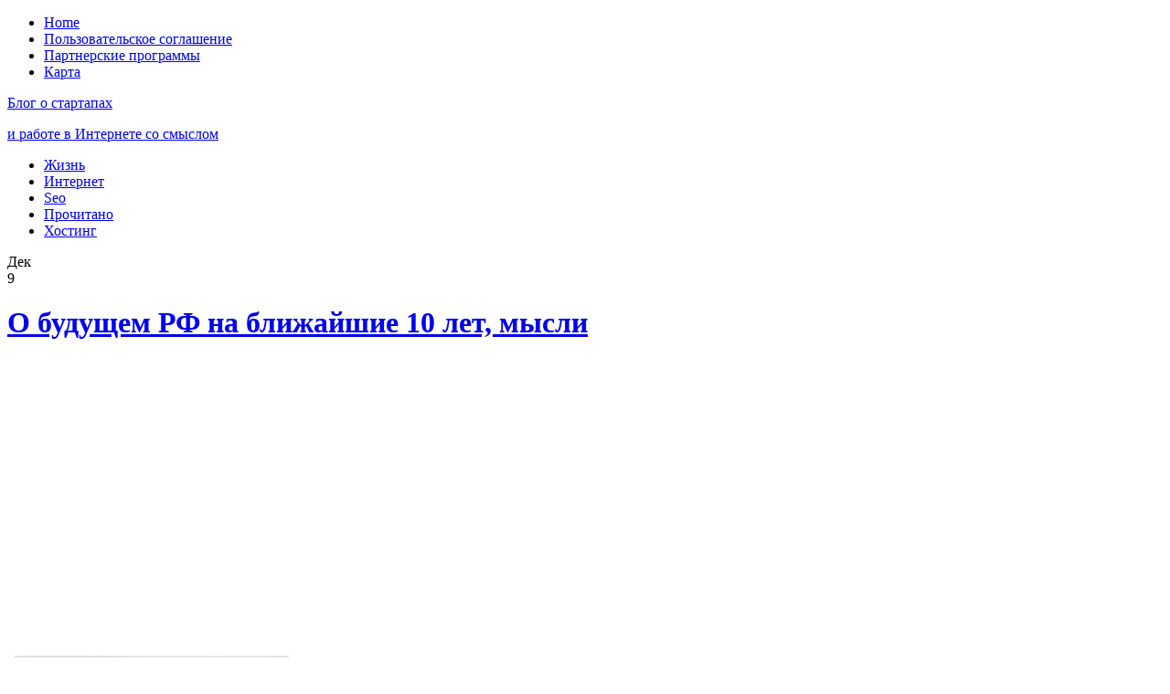

--- FILE ---
content_type: text/html; charset=UTF-8
request_url: http://seolabel.ru/2015.htm
body_size: 12726
content:
<!DOCTYPE html PUBLIC "-//W3C//DTD XHTML 1.0 Transitional//EN" "http://www.w3.org/TR/xhtml1/DTD/xhtml1-transitional.dtd">
<html xmlns="http://www.w3.org/1999/xhtml">
<head profile="http://gmpg.org/xfn/11">
<meta http-equiv="Content-Type" content="text/html; charset=UTF-8" />
<meta name="e61eb53b642fc932f08aafb116ca2fb8" content="">
<title>О будущем РФ на ближайшие 10 лет, мысли | Блог о стартапах</title>
<style type="text/css">
  #portrait-bg { background:url(http://seolabel.ru/wp-content/themes/blue-grace.3.5/blue-grace/images/bg-portrait3.jpg); }
</style>
<link rel="alternate" type="application/rss+xml" title="Блог о стартапах RSS Feed" href="http://seolabel.ru/feed" />
<link rel="pingback" href="http://seolabel.ru/xmlrpc.php" />

<meta name='robots' content='max-image-preview:large' />
<link rel="alternate" type="application/rss+xml" title="Блог о стартапах &raquo; Лента" href="http://seolabel.ru/feed" />
<link rel="alternate" type="application/rss+xml" title="Блог о стартапах &raquo; Лента комментариев" href="http://seolabel.ru/comments/feed" />
<link rel="alternate" type="application/rss+xml" title="Блог о стартапах &raquo; Лента комментариев к &laquo;О будущем РФ на ближайшие 10 лет, мысли&raquo;" href="http://seolabel.ru/2015.htm/feed" />
<link rel="alternate" title="oEmbed (JSON)" type="application/json+oembed" href="http://seolabel.ru/wp-json/oembed/1.0/embed?url=http%3A%2F%2Fseolabel.ru%2F2015.htm" />
<link rel="alternate" title="oEmbed (XML)" type="text/xml+oembed" href="http://seolabel.ru/wp-json/oembed/1.0/embed?url=http%3A%2F%2Fseolabel.ru%2F2015.htm&#038;format=xml" />
<style id='wp-img-auto-sizes-contain-inline-css' type='text/css'>
img:is([sizes=auto i],[sizes^="auto," i]){contain-intrinsic-size:3000px 1500px}
/*# sourceURL=wp-img-auto-sizes-contain-inline-css */
</style>
<style id='wp-emoji-styles-inline-css' type='text/css'>

	img.wp-smiley, img.emoji {
		display: inline !important;
		border: none !important;
		box-shadow: none !important;
		height: 1em !important;
		width: 1em !important;
		margin: 0 0.07em !important;
		vertical-align: -0.1em !important;
		background: none !important;
		padding: 0 !important;
	}
/*# sourceURL=wp-emoji-styles-inline-css */
</style>
<style id='wp-block-library-inline-css' type='text/css'>
:root{--wp-block-synced-color:#7a00df;--wp-block-synced-color--rgb:122,0,223;--wp-bound-block-color:var(--wp-block-synced-color);--wp-editor-canvas-background:#ddd;--wp-admin-theme-color:#007cba;--wp-admin-theme-color--rgb:0,124,186;--wp-admin-theme-color-darker-10:#006ba1;--wp-admin-theme-color-darker-10--rgb:0,107,160.5;--wp-admin-theme-color-darker-20:#005a87;--wp-admin-theme-color-darker-20--rgb:0,90,135;--wp-admin-border-width-focus:2px}@media (min-resolution:192dpi){:root{--wp-admin-border-width-focus:1.5px}}.wp-element-button{cursor:pointer}:root .has-very-light-gray-background-color{background-color:#eee}:root .has-very-dark-gray-background-color{background-color:#313131}:root .has-very-light-gray-color{color:#eee}:root .has-very-dark-gray-color{color:#313131}:root .has-vivid-green-cyan-to-vivid-cyan-blue-gradient-background{background:linear-gradient(135deg,#00d084,#0693e3)}:root .has-purple-crush-gradient-background{background:linear-gradient(135deg,#34e2e4,#4721fb 50%,#ab1dfe)}:root .has-hazy-dawn-gradient-background{background:linear-gradient(135deg,#faaca8,#dad0ec)}:root .has-subdued-olive-gradient-background{background:linear-gradient(135deg,#fafae1,#67a671)}:root .has-atomic-cream-gradient-background{background:linear-gradient(135deg,#fdd79a,#004a59)}:root .has-nightshade-gradient-background{background:linear-gradient(135deg,#330968,#31cdcf)}:root .has-midnight-gradient-background{background:linear-gradient(135deg,#020381,#2874fc)}:root{--wp--preset--font-size--normal:16px;--wp--preset--font-size--huge:42px}.has-regular-font-size{font-size:1em}.has-larger-font-size{font-size:2.625em}.has-normal-font-size{font-size:var(--wp--preset--font-size--normal)}.has-huge-font-size{font-size:var(--wp--preset--font-size--huge)}.has-text-align-center{text-align:center}.has-text-align-left{text-align:left}.has-text-align-right{text-align:right}.has-fit-text{white-space:nowrap!important}#end-resizable-editor-section{display:none}.aligncenter{clear:both}.items-justified-left{justify-content:flex-start}.items-justified-center{justify-content:center}.items-justified-right{justify-content:flex-end}.items-justified-space-between{justify-content:space-between}.screen-reader-text{border:0;clip-path:inset(50%);height:1px;margin:-1px;overflow:hidden;padding:0;position:absolute;width:1px;word-wrap:normal!important}.screen-reader-text:focus{background-color:#ddd;clip-path:none;color:#444;display:block;font-size:1em;height:auto;left:5px;line-height:normal;padding:15px 23px 14px;text-decoration:none;top:5px;width:auto;z-index:100000}html :where(.has-border-color){border-style:solid}html :where([style*=border-top-color]){border-top-style:solid}html :where([style*=border-right-color]){border-right-style:solid}html :where([style*=border-bottom-color]){border-bottom-style:solid}html :where([style*=border-left-color]){border-left-style:solid}html :where([style*=border-width]){border-style:solid}html :where([style*=border-top-width]){border-top-style:solid}html :where([style*=border-right-width]){border-right-style:solid}html :where([style*=border-bottom-width]){border-bottom-style:solid}html :where([style*=border-left-width]){border-left-style:solid}html :where(img[class*=wp-image-]){height:auto;max-width:100%}:where(figure){margin:0 0 1em}html :where(.is-position-sticky){--wp-admin--admin-bar--position-offset:var(--wp-admin--admin-bar--height,0px)}@media screen and (max-width:600px){html :where(.is-position-sticky){--wp-admin--admin-bar--position-offset:0px}}

/*# sourceURL=wp-block-library-inline-css */
</style><style id='global-styles-inline-css' type='text/css'>
:root{--wp--preset--aspect-ratio--square: 1;--wp--preset--aspect-ratio--4-3: 4/3;--wp--preset--aspect-ratio--3-4: 3/4;--wp--preset--aspect-ratio--3-2: 3/2;--wp--preset--aspect-ratio--2-3: 2/3;--wp--preset--aspect-ratio--16-9: 16/9;--wp--preset--aspect-ratio--9-16: 9/16;--wp--preset--color--black: #000000;--wp--preset--color--cyan-bluish-gray: #abb8c3;--wp--preset--color--white: #ffffff;--wp--preset--color--pale-pink: #f78da7;--wp--preset--color--vivid-red: #cf2e2e;--wp--preset--color--luminous-vivid-orange: #ff6900;--wp--preset--color--luminous-vivid-amber: #fcb900;--wp--preset--color--light-green-cyan: #7bdcb5;--wp--preset--color--vivid-green-cyan: #00d084;--wp--preset--color--pale-cyan-blue: #8ed1fc;--wp--preset--color--vivid-cyan-blue: #0693e3;--wp--preset--color--vivid-purple: #9b51e0;--wp--preset--gradient--vivid-cyan-blue-to-vivid-purple: linear-gradient(135deg,rgb(6,147,227) 0%,rgb(155,81,224) 100%);--wp--preset--gradient--light-green-cyan-to-vivid-green-cyan: linear-gradient(135deg,rgb(122,220,180) 0%,rgb(0,208,130) 100%);--wp--preset--gradient--luminous-vivid-amber-to-luminous-vivid-orange: linear-gradient(135deg,rgb(252,185,0) 0%,rgb(255,105,0) 100%);--wp--preset--gradient--luminous-vivid-orange-to-vivid-red: linear-gradient(135deg,rgb(255,105,0) 0%,rgb(207,46,46) 100%);--wp--preset--gradient--very-light-gray-to-cyan-bluish-gray: linear-gradient(135deg,rgb(238,238,238) 0%,rgb(169,184,195) 100%);--wp--preset--gradient--cool-to-warm-spectrum: linear-gradient(135deg,rgb(74,234,220) 0%,rgb(151,120,209) 20%,rgb(207,42,186) 40%,rgb(238,44,130) 60%,rgb(251,105,98) 80%,rgb(254,248,76) 100%);--wp--preset--gradient--blush-light-purple: linear-gradient(135deg,rgb(255,206,236) 0%,rgb(152,150,240) 100%);--wp--preset--gradient--blush-bordeaux: linear-gradient(135deg,rgb(254,205,165) 0%,rgb(254,45,45) 50%,rgb(107,0,62) 100%);--wp--preset--gradient--luminous-dusk: linear-gradient(135deg,rgb(255,203,112) 0%,rgb(199,81,192) 50%,rgb(65,88,208) 100%);--wp--preset--gradient--pale-ocean: linear-gradient(135deg,rgb(255,245,203) 0%,rgb(182,227,212) 50%,rgb(51,167,181) 100%);--wp--preset--gradient--electric-grass: linear-gradient(135deg,rgb(202,248,128) 0%,rgb(113,206,126) 100%);--wp--preset--gradient--midnight: linear-gradient(135deg,rgb(2,3,129) 0%,rgb(40,116,252) 100%);--wp--preset--font-size--small: 13px;--wp--preset--font-size--medium: 20px;--wp--preset--font-size--large: 36px;--wp--preset--font-size--x-large: 42px;--wp--preset--spacing--20: 0.44rem;--wp--preset--spacing--30: 0.67rem;--wp--preset--spacing--40: 1rem;--wp--preset--spacing--50: 1.5rem;--wp--preset--spacing--60: 2.25rem;--wp--preset--spacing--70: 3.38rem;--wp--preset--spacing--80: 5.06rem;--wp--preset--shadow--natural: 6px 6px 9px rgba(0, 0, 0, 0.2);--wp--preset--shadow--deep: 12px 12px 50px rgba(0, 0, 0, 0.4);--wp--preset--shadow--sharp: 6px 6px 0px rgba(0, 0, 0, 0.2);--wp--preset--shadow--outlined: 6px 6px 0px -3px rgb(255, 255, 255), 6px 6px rgb(0, 0, 0);--wp--preset--shadow--crisp: 6px 6px 0px rgb(0, 0, 0);}:where(.is-layout-flex){gap: 0.5em;}:where(.is-layout-grid){gap: 0.5em;}body .is-layout-flex{display: flex;}.is-layout-flex{flex-wrap: wrap;align-items: center;}.is-layout-flex > :is(*, div){margin: 0;}body .is-layout-grid{display: grid;}.is-layout-grid > :is(*, div){margin: 0;}:where(.wp-block-columns.is-layout-flex){gap: 2em;}:where(.wp-block-columns.is-layout-grid){gap: 2em;}:where(.wp-block-post-template.is-layout-flex){gap: 1.25em;}:where(.wp-block-post-template.is-layout-grid){gap: 1.25em;}.has-black-color{color: var(--wp--preset--color--black) !important;}.has-cyan-bluish-gray-color{color: var(--wp--preset--color--cyan-bluish-gray) !important;}.has-white-color{color: var(--wp--preset--color--white) !important;}.has-pale-pink-color{color: var(--wp--preset--color--pale-pink) !important;}.has-vivid-red-color{color: var(--wp--preset--color--vivid-red) !important;}.has-luminous-vivid-orange-color{color: var(--wp--preset--color--luminous-vivid-orange) !important;}.has-luminous-vivid-amber-color{color: var(--wp--preset--color--luminous-vivid-amber) !important;}.has-light-green-cyan-color{color: var(--wp--preset--color--light-green-cyan) !important;}.has-vivid-green-cyan-color{color: var(--wp--preset--color--vivid-green-cyan) !important;}.has-pale-cyan-blue-color{color: var(--wp--preset--color--pale-cyan-blue) !important;}.has-vivid-cyan-blue-color{color: var(--wp--preset--color--vivid-cyan-blue) !important;}.has-vivid-purple-color{color: var(--wp--preset--color--vivid-purple) !important;}.has-black-background-color{background-color: var(--wp--preset--color--black) !important;}.has-cyan-bluish-gray-background-color{background-color: var(--wp--preset--color--cyan-bluish-gray) !important;}.has-white-background-color{background-color: var(--wp--preset--color--white) !important;}.has-pale-pink-background-color{background-color: var(--wp--preset--color--pale-pink) !important;}.has-vivid-red-background-color{background-color: var(--wp--preset--color--vivid-red) !important;}.has-luminous-vivid-orange-background-color{background-color: var(--wp--preset--color--luminous-vivid-orange) !important;}.has-luminous-vivid-amber-background-color{background-color: var(--wp--preset--color--luminous-vivid-amber) !important;}.has-light-green-cyan-background-color{background-color: var(--wp--preset--color--light-green-cyan) !important;}.has-vivid-green-cyan-background-color{background-color: var(--wp--preset--color--vivid-green-cyan) !important;}.has-pale-cyan-blue-background-color{background-color: var(--wp--preset--color--pale-cyan-blue) !important;}.has-vivid-cyan-blue-background-color{background-color: var(--wp--preset--color--vivid-cyan-blue) !important;}.has-vivid-purple-background-color{background-color: var(--wp--preset--color--vivid-purple) !important;}.has-black-border-color{border-color: var(--wp--preset--color--black) !important;}.has-cyan-bluish-gray-border-color{border-color: var(--wp--preset--color--cyan-bluish-gray) !important;}.has-white-border-color{border-color: var(--wp--preset--color--white) !important;}.has-pale-pink-border-color{border-color: var(--wp--preset--color--pale-pink) !important;}.has-vivid-red-border-color{border-color: var(--wp--preset--color--vivid-red) !important;}.has-luminous-vivid-orange-border-color{border-color: var(--wp--preset--color--luminous-vivid-orange) !important;}.has-luminous-vivid-amber-border-color{border-color: var(--wp--preset--color--luminous-vivid-amber) !important;}.has-light-green-cyan-border-color{border-color: var(--wp--preset--color--light-green-cyan) !important;}.has-vivid-green-cyan-border-color{border-color: var(--wp--preset--color--vivid-green-cyan) !important;}.has-pale-cyan-blue-border-color{border-color: var(--wp--preset--color--pale-cyan-blue) !important;}.has-vivid-cyan-blue-border-color{border-color: var(--wp--preset--color--vivid-cyan-blue) !important;}.has-vivid-purple-border-color{border-color: var(--wp--preset--color--vivid-purple) !important;}.has-vivid-cyan-blue-to-vivid-purple-gradient-background{background: var(--wp--preset--gradient--vivid-cyan-blue-to-vivid-purple) !important;}.has-light-green-cyan-to-vivid-green-cyan-gradient-background{background: var(--wp--preset--gradient--light-green-cyan-to-vivid-green-cyan) !important;}.has-luminous-vivid-amber-to-luminous-vivid-orange-gradient-background{background: var(--wp--preset--gradient--luminous-vivid-amber-to-luminous-vivid-orange) !important;}.has-luminous-vivid-orange-to-vivid-red-gradient-background{background: var(--wp--preset--gradient--luminous-vivid-orange-to-vivid-red) !important;}.has-very-light-gray-to-cyan-bluish-gray-gradient-background{background: var(--wp--preset--gradient--very-light-gray-to-cyan-bluish-gray) !important;}.has-cool-to-warm-spectrum-gradient-background{background: var(--wp--preset--gradient--cool-to-warm-spectrum) !important;}.has-blush-light-purple-gradient-background{background: var(--wp--preset--gradient--blush-light-purple) !important;}.has-blush-bordeaux-gradient-background{background: var(--wp--preset--gradient--blush-bordeaux) !important;}.has-luminous-dusk-gradient-background{background: var(--wp--preset--gradient--luminous-dusk) !important;}.has-pale-ocean-gradient-background{background: var(--wp--preset--gradient--pale-ocean) !important;}.has-electric-grass-gradient-background{background: var(--wp--preset--gradient--electric-grass) !important;}.has-midnight-gradient-background{background: var(--wp--preset--gradient--midnight) !important;}.has-small-font-size{font-size: var(--wp--preset--font-size--small) !important;}.has-medium-font-size{font-size: var(--wp--preset--font-size--medium) !important;}.has-large-font-size{font-size: var(--wp--preset--font-size--large) !important;}.has-x-large-font-size{font-size: var(--wp--preset--font-size--x-large) !important;}
/*# sourceURL=global-styles-inline-css */
</style>

<style id='classic-theme-styles-inline-css' type='text/css'>
/*! This file is auto-generated */
.wp-block-button__link{color:#fff;background-color:#32373c;border-radius:9999px;box-shadow:none;text-decoration:none;padding:calc(.667em + 2px) calc(1.333em + 2px);font-size:1.125em}.wp-block-file__button{background:#32373c;color:#fff;text-decoration:none}
/*# sourceURL=/wp-includes/css/classic-themes.min.css */
</style>
<link rel='stylesheet' id='themeStyle-css' href='http://seolabel.ru/wp-content/themes/blue-grace.3.5/blue-grace/style.css?ver=6.9' type='text/css' media='all' />
<link rel="https://api.w.org/" href="http://seolabel.ru/wp-json/" /><link rel="alternate" title="JSON" type="application/json" href="http://seolabel.ru/wp-json/wp/v2/posts/2015" /><link rel="EditURI" type="application/rsd+xml" title="RSD" href="http://seolabel.ru/xmlrpc.php?rsd" />
<meta name="generator" content="WordPress 6.9" />
<link rel="canonical" href="http://seolabel.ru/2015.htm" />
<link rel='shortlink' href='http://seolabel.ru/?p=2015' />
<script type="text/javascript">

  var _gaq = _gaq || [];
  _gaq.push(['_setAccount', 'UA-13134844-2']);
  _gaq.push(['_trackPageview']);

  (function() {
    var ga = document.createElement('script'); ga.type = 'text/javascript'; ga.async = true;
    ga.src = ('https:' == document.location.protocol ? 'https://ssl' : 'http://www') + '.google-analytics.com/ga.js';
    var s = document.getElementsByTagName('script')[0]; s.parentNode.insertBefore(ga, s);
  })();

</script>

<script async src="//pagead2.googlesyndication.com/pagead/js/adsbygoogle.js"></script>
<script>
  (adsbygoogle = window.adsbygoogle || []).push({
    google_ad_client: "ca-pub-4668822543713657",
    enable_page_level_ads: true
  });
</script>



</head>
<body class="wp-singular post-template-default single single-post postid-2015 single-format-standard wp-theme-blue-grace35blue-grace">
<div id="wrap">
	<div id="menu">
		
			   <ul>
  <li><a href="http://seolabel.ru/">Home</a></li>
	<li class="page_item page-item-3666"><a href="http://seolabel.ru/soglashenie-na-obrabotku-personalnyh-dannyh">Пользовательское соглашение</a></li>
<li class="page_item page-item-256"><a href="http://seolabel.ru/affiliate-programs">Партнерские программы</a></li>
<li class="page_item page-item-2"><a href="http://seolabel.ru/map">Карта</a></li>
	
	 </ul>
				
	
	</div>
	
	<div id="header">
		<span class="btitle"><a href="/">Блог о стартапах</a></span>
		<p class="description">
			<a href="/">и работе в Интернете со смыслом 
			</a>
		</p>
	</div>
	
	<div id="rss-big">
		<a href="http://seolabel.ru/feed" title="Подписка на новости сайта RSS"></a>
	</div>
	
	<div id="portrait-bg"></div>
	<div id="catmenu">
	
			   <ul>
   	<li class="cat-item cat-item-4"><a href="http://seolabel.ru/topics/life">Жизнь</a>
</li>
	<li class="cat-item cat-item-3"><a href="http://seolabel.ru/topics/internet">Интернет</a>
</li>
	<li class="cat-item cat-item-1"><a href="http://seolabel.ru/topics/seo">Seo</a>
</li>
	<li class="cat-item cat-item-31"><a href="http://seolabel.ru/topics/read">Прочитано</a>
</li>
	<li class="cat-item cat-item-6"><a href="http://seolabel.ru/topics/hosting">Хостинг</a>
</li>
	
   </ul>
			
	</div>
<div id="content">
	
		<div id="post-2015" class="post-2015 post type-post status-publish format-standard hentry category-read tag-reads">

			<div class="entry">
			
				<div class="entrytitle_wrap">
											<div class="entrydate">
							<div class="dateMonth">
								Дек							</div>
							<div class="dateDay">
								9							</div>
						</div>
									 
					<div class="entrytitle">
					
					  
						<h1><a href="http://seolabel.ru/2015.htm" rel="bookmark" title="">О будущем РФ на ближайшие 10 лет, мысли</a></h1> 
										</div>
			
						
				</div>
			
			
				<div class="entrybody">	
											<p><script async src="//pagead2.googlesyndication.com/pagead/js/adsbygoogle.js"></script>
<!-- seolab - верх низ -->
<ins class="adsbygoogle"
     style="display:inline-block;width:590px;height:300px"
     data-ad-client="ca-pub-4668822543713657"
     data-ad-slot="3627985255"></ins>
<script>
(adsbygoogle = window.adsbygoogle || []).push({});
</script></p><span style="display:none;" class="fpaping"></span><p style="text-align: justify;"><a href="http://seolabel.ru/wp-content/uploads/2011/12/plane_RUSSIA.jpg"><img fetchpriority="high" decoding="async" class="alignleft size-medium wp-image-2017" style="margin: 8px;" title="Российский триколор в воздухе" src="http://seolabel.ru/wp-content/uploads/2011/12/plane_RUSSIA-300x185.jpg" alt="" width="300" height="185" srcset="http://seolabel.ru/wp-content/uploads/2011/12/plane_RUSSIA-300x185.jpg 300w, http://seolabel.ru/wp-content/uploads/2011/12/plane_RUSSIA.jpg 606w" sizes="(max-width: 300px) 100vw, 300px" /></a>После «честных» выборов, многочисленные интернет-сообщества в «Вконтакте» и блоггеры зашевелились, все вдруг резко стали обсуждать действующий режим, а где-то призывать к митингам и насилию. После 4 декабря много сайтов «легли», то есть не работали, к ним не было свободного доступа. Сейчас, спустя почти неделю, все обсуждения в сети ещё не прекратились, одновременно с этим появляются статьи о вводе открытого посещения интернета. Мол, давайте мы сделаем так, чтобы каждый заходил в сеть под своим именем и фамилией. Потом главный полицейский Руси — Нургалиев заявил о глупости такого высказывания его младшим коллегой, мол этого не будет.</p>
<p style="text-align: justify;"><span id="more-2015"></span>Прочитав статью в «Коммерсанте» мне в голову пришла пара мыслей о будущем РФ на ближайшие 10 лет и контроле интернета.</p>
<p style="text-align: justify;">Начну с последнего. Интернет — хороший источник для понятия настроений своего народа. Пройдет ещё 5-7 лет и «мальчики с моторчиками» работающие в государственными служащими будут предоставлять достоверный прогноз развития и поведения. Уже сейчас есть методы анализирующие настроения в массах в интернете. Не спрашивайте от куда я это взял, просто где-то ещё год назад читал. И я в этом уверен, конечно такие инструменты есть и с годами они только будут более точно предугадывать. Интернет — не запретят, ввода цензуры не будет, наподобие привлечения к административной или уголовной ответственности, запрета комментариев расходящихся с смыслом и позицией партийных лидеров. Нужно быть совсем дураком, чтобы «подпилить сук» на котором сам сидишь. Но контроль со стороны государства будет усиливаться.</p>
<p style="text-align: justify;">Что касается будущего РФ. По моему мнению ничего хорошего от постоянно правящего государством одним-двумя политиками &#8212; нет. Это как старая кровь в организме, пользы нет. Знаете, сдавать кровь чтобы она обновилась крайне полезно. Тоже самое и с политиками. В общем застой получается. Думаю, что и через 10 лет ничего не изменится, прожив два с лишним десятка лет, я вижу что сейчас и что было 17-20 лет назад, и знаете что? Ничего не поменялось, как были разбитые дороги так они и остались, как были ветхие дома с крысами так они и остались, если не прибавилось, как был тотальный алкоголизм в деревнях и селах, так он и остался, как было большинство измотано жизнью, так они и остались ходить по улицам без улыбок с агрессией в глазах или страхом. А почему? Да потому что не любят наш народ те, кто управляет им. Не те люди, не на тех местах, до сих пор у многих из них «совковый» образ мышления. Нонсенс, но чем больше я становлюсь взрослым, тем больше не понимаю среду своего обитания. Почему так разношерстно живут почти все люди, за гранью бедности и горя, за что так достается народу, тем кто ходит в церковь по субботам, не ворует, не убивает и почему нельзя все изменить в лучшую сторону, ведь все для этого есть?</p>
<p style="text-align: justify;">Ладно, хватит писать, все равно никто ничего не напишет в комментариях. Кстати, Вы не думали уехать за границу и жить там спокойно в своем доме? Я думал и  <a href="http://calcsoft.ru/ipoteka-calculator-vtb24" target="_blank">считал платежи по ипотеке</a> в России и на западе.</p>
<p><script async src="//pagead2.googlesyndication.com/pagead/js/adsbygoogle.js"></script>
<!-- seolab - верх низ -->
<ins class="adsbygoogle"
     style="display:inline-block;width:590px;height:300px"
     data-ad-client="ca-pub-4668822543713657"
     data-ad-slot="3627985255"></ins>
<script>
(adsbygoogle = window.adsbygoogle || []).push({});
</script></p>
<script type="text/javascript">(function(w,doc) {
if (!w.__utlWdgt ) {
    w.__utlWdgt = true;
    var d = doc, s = d.createElement('script'), g = 'getElementsByTagName';
    s.type = 'text/javascript'; s.charset='UTF-8'; s.async = true;
    s.src = ('https:' == w.location.protocol ? 'https' : 'http')  + '://w.uptolike.com/widgets/v1/uptolike.js';
    var h=d[g]('body')[0];
    h.appendChild(s);
}})(window,document);
</script>
<div style="text-align:left;" data-lang="ru" data-url="http://seolabel.ru/2015.htm" data-mobile-view="true" data-share-size="30" data-like-text-enable="false" data-background-alpha="0.0" data-pid="cmsseolabelru" data-mode="share" data-background-color="#ffffff" data-share-shape="round-rectangle" data-share-counter-size="12" data-icon-color="#ffffff" data-mobile-sn-ids="fb.vk.tw.wh.ok.vb." data-text-color="#000000" data-buttons-color="#FFFFFF" data-counter-background-color="#ffffff" data-share-counter-type="disable" data-orientation="horizontal" data-following-enable="false" data-sn-ids="vk.tw.ok." data-preview-mobile="false" data-selection-enable="false" data-exclude-show-more="false" data-share-style="1" data-counter-background-alpha="1.0" data-top-button="true" class="uptolike-buttons" ></div>
												<p>Метки: <a href="http://seolabel.ru/tag/reads" rel="tag">Прочитано</a></p>							
  	
				</div>
			
				<div class="entrymeta">	
					<div class="postinfo"> 
				
							
												 
												
													<span class="filedto"><a href="http://seolabel.ru/topics/read" rel="category tag">Прочитано</a> </span>
												
													
												
					</div>	
				</div>
			
			                    
				                 
			
			</div>	
			
							<div class="commentsblock">
					
<div id="disqus_thread"></div>
				</div>
					  
	</div>
	
		
			
		
</div>

<div id="sidebar">

	<div id="sidebar-left">
	
		
		<div id="recent-posts-4" class="widget_recent_entries">
		<h4>Свежие записи</h4>
		<ul>
											<li>
					<a href="http://seolabel.ru/5955.htm">Создание сайтов на Laravel в Минске: просто, надёжно и по делу</a>
									</li>
											<li>
					<a href="http://seolabel.ru/5951.htm">Кейс: как одно целевое продвижение сайтов даёт трафик и лиды</a>
									</li>
											<li>
					<a href="http://seolabel.ru/5945.htm">AI WP Writer: как разумно использовать ИИ‑плагин для WordPress и не потерять голос сайта</a>
									</li>
											<li>
					<a href="http://seolabel.ru/5938.htm">Кому доверить поведенческие факторы: большой обзор сервисов и личный опыт</a>
									</li>
											<li>
					<a href="http://seolabel.ru/5932.htm">Продвижение и реклама на Авито: практический план, который работает</a>
									</li>
					</ul>

		</div><div id="text-10" class="widget_text"><h4>Как монетизировать/продвигать сайт?</h4>			<div class="textwidget"><p><noindex><strong>Биржи вечных ссылок:</strong></p>
<p><a href="http://gogetlinks.net/?inv=etgx9c" target="_blank" rel="nofollow"><img class="alignnone size-full wp-image-75" src="http://vysokoff.ru/wp-content/uploads/2015/04/gogetlinks.png" alt="gogetlinks" width="16" height="16" /> - GoGetLinks.net - лучшая биржа вечных ссылок</a></p>
<p><a href="http://www.getgoodlinks.ru/?inv=84kru1" target="_blank" rel="nofollow">GetGoodLinks.ru - двигаемся и зарабатываем под Google</a></p>
<p><a href="http://www.rotapost.ru/?a=hogyvo" target="_blank" rel="nofollow"><img class="alignnone size-full wp-image-79" src="http://vysokoff.ru/wp-content/uploads/2015/04/rotapost.png" alt="rotapost" width="16" height="16" /> - Rotapost - статьи, постовые и многое другое!</a></p>
<p><a href="http://blogun.ru/sinologycdfeigg.html" target="_blank" rel="nofollow"><img class="alignnone size-full wp-image-74" src="http://vysokoff.ru/wp-content/uploads/2015/04/blogun.png" alt="blogun" width="16" height="16" /> - Blogun.ru - блоггеры зарабатывают и двигают здесь</a></p>
<p><a href="https://www.blogocash.ru/?w=15482" target="_blank" rel="nofollow"><img class="alignnone size-full wp-image-73" src="http://vysokoff.ru/wp-content/uploads/2015/04/blogocash.png" alt="blogocash" width="16" height="16" /> - BlogoCash.ru - заработай и продвинь блог!</a></p>
<p><strong>Биржи статейного продвижения:</strong></p>
<p><a href="http://webartex.ru?r=bqmkwgpt" target="_blank" rel="nofollow"><img class="alignnone size-full wp-image-80" src="http://vysokoff.ru/wp-content/uploads/2015/04/webartex.png" alt="webartex" width="16" height="16" /> - webartex.ru - статейное продвижение!</a></p>
<p><a href="http://www.miralinks.ru/users/registration/from:198996" target="_blank" rel="nofollow"><img class="alignnone size-full wp-image-76" src="http://vysokoff.ru/wp-content/uploads/2015/04/miralinks.png" alt="miralinks" width="16" height="16" /> - miralniks.ru - двигай и зарабатывай на статьях</a></p>
<p><strong>Биржи временных ссылок:</strong></p>
<p><a href="http://www.sape.ru/r.wlnWxOhSwF.php" target="_blank" rel="nofollow"> <img class="alignnone size-full wp-image-77" src="http://vysokoff.ru/wp-content/uploads/2015/04/pr.sape_.png" alt="pr.sape" width="16" height="16" /> - Sape.ru - старейшая ссылочная биржа</a></noindex></p>
</div>
		</div><div id="text-3" class="widget_text"><h4>Подписка на блог</h4>			<div class="textwidget"><center><br><noindex>
<a rel="nofollow" href="http://fusion.google.com/add?feedurl=http://feeds.feedburner.com/Seolabel"><img src="http://buttons.googlesyndication.com/fusion/add.gif" width="104" height="17" style="border:0" alt="Add to Google Reader or Homepage"/></a></noindex></p><p><a href="http://feeds.feedburner.com/Seolabel"><img src="http://feeds.feedburner.com/~fc/Seolabel?bg=330033&amp;fg=FFFFFF&amp;anim=0" height="26" width="88" style="border:0" alt="" /></a>
<br>
<br>
<!--LiveInternet counter--><script type="text/javascript"><!--
document.write("<a href='http://www.liveinternet.ru/click' "+
"target=_blank><img src='//counter.yadro.ru/hit?t25.2;r"+
escape(document.referrer)+((typeof(screen)=="undefined")?"":
";s"+screen.width+"*"+screen.height+"*"+(screen.colorDepth?
screen.colorDepth:screen.pixelDepth))+";u"+escape(document.URL)+
";"+Math.random()+
"' alt='' title='LiveInternet: показано число посетителей за"+
" сегодня' "+
"border='0' width='88' height='15'><\/a>")
//--></script><!--/LiveInternet--></center>
</div>
		</div><div id="text-11" class="widget_text">			<div class="textwidget"><p><script type="text/javascript">
<!--
var _acic={dataProvider:10};(function(){var e=document.createElement("script");e.type="text/javascript";e.async=true;e.src="https://www.acint.net/aci.js";var t=document.getElementsByTagName("script")[0];t.parentNode.insertBefore(e,t)})()
//-->
</script></p>
</div>
		</div>
		<div id="recent-posts-5" class="widget_recent_entries">
		<h4>Свежие записи</h4>
		<ul>
											<li>
					<a href="http://seolabel.ru/5955.htm">Создание сайтов на Laravel в Минске: просто, надёжно и по делу</a>
									</li>
											<li>
					<a href="http://seolabel.ru/5951.htm">Кейс: как одно целевое продвижение сайтов даёт трафик и лиды</a>
									</li>
											<li>
					<a href="http://seolabel.ru/5945.htm">AI WP Writer: как разумно использовать ИИ‑плагин для WordPress и не потерять голос сайта</a>
									</li>
											<li>
					<a href="http://seolabel.ru/5938.htm">Кому доверить поведенческие факторы: большой обзор сервисов и личный опыт</a>
									</li>
											<li>
					<a href="http://seolabel.ru/5932.htm">Продвижение и реклама на Авито: практический план, который работает</a>
									</li>
					</ul>

		</div>	    
	</div>


	<div id="sidebar-right">
	 	         	
		<div class="search-form">  
			 
	    <form method="get" id="searchform" action="/"> 
	        <input type="text" value="Найти..." name="s" id="s" onblur="if (this.value == '')  
	        {this.value = 'Найти...';}"  
	        onfocus="if (this.value == 'Найти...')  
	        {this.value = '';}" /> 
	        <input type="hidden" id="searchsubmit" /> 
	    </form>  
	  </div>
		
		<div id="text-7" class="widget_text"><h4>О блоге</h4>			<div class="textwidget"><p style="text-align: justify;">Не секрет, что достойную работу в Интернете найти можно, с каждым годом рынок интересных направлений по работе только увеличивается. А количество предложений от работодателей возрастает. Как одно из направлений работать из дому, почти без вложений на себя, - это блоггинг.</p>
<p style="text-align: justify;">
<b>Блог SeoLabel</b> - это большой открытый online эксперимент по раскрутке блога и заработку на блоге. Раскрутка блога, монетизация с помощью различных доходных партнёрских программ, - основная цель блога показать, что всё на свете возможно. Ежемесячно публикуются статьи-отчёты по достижению различных целей в раскрутке. А между работой над отчётами, - публикуются статьи и это тоже часть работы над блогом.</p>
</div>
		</div>	
	</div>

</div></div> 
<div id="footer">

<div id="credits">
	
	<div id="ftnav">
		<span class="rss"><a href="http://seolabel.ru/feed" title="Subscribe to RSS"><abbr title="Subscribe to RSS">RSS</abbr></a></span>
	</div>
	      <small>Copyright &copy; 2026     <strong>Блог о стартапах</strong> All rights reserved. Blue Grace theme by Vladimir Prelovac
</small>	
	</div>	
</div>
<script type="text/javascript">
<!--
var _acic={dataProvider:10};(function(){var e=document.createElement("script");e.type="text/javascript";e.async=true;e.src="https://www.acint.net/aci.js";var t=document.getElementsByTagName("script")[0];t.parentNode.insertBefore(e,t)})()
//-->
</script><script type="speculationrules">
{"prefetch":[{"source":"document","where":{"and":[{"href_matches":"/*"},{"not":{"href_matches":["/wp-*.php","/wp-admin/*","/wp-content/uploads/*","/wp-content/*","/wp-content/plugins/*","/wp-content/themes/blue-grace.3.5/blue-grace/*","/*\\?(.+)"]}},{"not":{"selector_matches":"a[rel~=\"nofollow\"]"}},{"not":{"selector_matches":".no-prefetch, .no-prefetch a"}}]},"eagerness":"conservative"}]}
</script>
<script>fetch('http://seolabel.ru/wp-admin/admin-ajax.php?action=assistcron&nonce=df2e6c00b7')</script><script type="text/javascript" src="http://seolabel.ru/wp-includes/js/comment-reply.min.js?ver=6.9" id="comment-reply-js" async="async" data-wp-strategy="async" fetchpriority="low"></script>
<script type="text/javascript" id="disqus_count-js-extra">
/* <![CDATA[ */
var countVars = {"disqusShortname":"seolabelru"};
//# sourceURL=disqus_count-js-extra
/* ]]> */
</script>
<script type="text/javascript" src="http://seolabel.ru/wp-content/plugins/disqus-comment-system/public/js/comment_count.js?ver=3.1.3" id="disqus_count-js"></script>
<script type="text/javascript" id="disqus_embed-js-extra">
/* <![CDATA[ */
var embedVars = {"disqusConfig":{"integration":"wordpress 3.1.3 6.9"},"disqusIdentifier":"2015 http://seolabel.ru/?p=2015","disqusShortname":"seolabelru","disqusTitle":"\u041e \u0431\u0443\u0434\u0443\u0449\u0435\u043c \u0420\u0424 \u043d\u0430 \u0431\u043b\u0438\u0436\u0430\u0439\u0448\u0438\u0435 10 \u043b\u0435\u0442, \u043c\u044b\u0441\u043b\u0438","disqusUrl":"http://seolabel.ru/2015.htm","postId":"2015"};
//# sourceURL=disqus_embed-js-extra
/* ]]> */
</script>
<script type="text/javascript" src="http://seolabel.ru/wp-content/plugins/disqus-comment-system/public/js/comment_embed.js?ver=3.1.3" id="disqus_embed-js"></script>
<script id="wp-emoji-settings" type="application/json">
{"baseUrl":"https://s.w.org/images/core/emoji/17.0.2/72x72/","ext":".png","svgUrl":"https://s.w.org/images/core/emoji/17.0.2/svg/","svgExt":".svg","source":{"concatemoji":"http://seolabel.ru/wp-includes/js/wp-emoji-release.min.js?ver=6.9"}}
</script>
<script type="module">
/* <![CDATA[ */
/*! This file is auto-generated */
const a=JSON.parse(document.getElementById("wp-emoji-settings").textContent),o=(window._wpemojiSettings=a,"wpEmojiSettingsSupports"),s=["flag","emoji"];function i(e){try{var t={supportTests:e,timestamp:(new Date).valueOf()};sessionStorage.setItem(o,JSON.stringify(t))}catch(e){}}function c(e,t,n){e.clearRect(0,0,e.canvas.width,e.canvas.height),e.fillText(t,0,0);t=new Uint32Array(e.getImageData(0,0,e.canvas.width,e.canvas.height).data);e.clearRect(0,0,e.canvas.width,e.canvas.height),e.fillText(n,0,0);const a=new Uint32Array(e.getImageData(0,0,e.canvas.width,e.canvas.height).data);return t.every((e,t)=>e===a[t])}function p(e,t){e.clearRect(0,0,e.canvas.width,e.canvas.height),e.fillText(t,0,0);var n=e.getImageData(16,16,1,1);for(let e=0;e<n.data.length;e++)if(0!==n.data[e])return!1;return!0}function u(e,t,n,a){switch(t){case"flag":return n(e,"\ud83c\udff3\ufe0f\u200d\u26a7\ufe0f","\ud83c\udff3\ufe0f\u200b\u26a7\ufe0f")?!1:!n(e,"\ud83c\udde8\ud83c\uddf6","\ud83c\udde8\u200b\ud83c\uddf6")&&!n(e,"\ud83c\udff4\udb40\udc67\udb40\udc62\udb40\udc65\udb40\udc6e\udb40\udc67\udb40\udc7f","\ud83c\udff4\u200b\udb40\udc67\u200b\udb40\udc62\u200b\udb40\udc65\u200b\udb40\udc6e\u200b\udb40\udc67\u200b\udb40\udc7f");case"emoji":return!a(e,"\ud83e\u1fac8")}return!1}function f(e,t,n,a){let r;const o=(r="undefined"!=typeof WorkerGlobalScope&&self instanceof WorkerGlobalScope?new OffscreenCanvas(300,150):document.createElement("canvas")).getContext("2d",{willReadFrequently:!0}),s=(o.textBaseline="top",o.font="600 32px Arial",{});return e.forEach(e=>{s[e]=t(o,e,n,a)}),s}function r(e){var t=document.createElement("script");t.src=e,t.defer=!0,document.head.appendChild(t)}a.supports={everything:!0,everythingExceptFlag:!0},new Promise(t=>{let n=function(){try{var e=JSON.parse(sessionStorage.getItem(o));if("object"==typeof e&&"number"==typeof e.timestamp&&(new Date).valueOf()<e.timestamp+604800&&"object"==typeof e.supportTests)return e.supportTests}catch(e){}return null}();if(!n){if("undefined"!=typeof Worker&&"undefined"!=typeof OffscreenCanvas&&"undefined"!=typeof URL&&URL.createObjectURL&&"undefined"!=typeof Blob)try{var e="postMessage("+f.toString()+"("+[JSON.stringify(s),u.toString(),c.toString(),p.toString()].join(",")+"));",a=new Blob([e],{type:"text/javascript"});const r=new Worker(URL.createObjectURL(a),{name:"wpTestEmojiSupports"});return void(r.onmessage=e=>{i(n=e.data),r.terminate(),t(n)})}catch(e){}i(n=f(s,u,c,p))}t(n)}).then(e=>{for(const n in e)a.supports[n]=e[n],a.supports.everything=a.supports.everything&&a.supports[n],"flag"!==n&&(a.supports.everythingExceptFlag=a.supports.everythingExceptFlag&&a.supports[n]);var t;a.supports.everythingExceptFlag=a.supports.everythingExceptFlag&&!a.supports.flag,a.supports.everything||((t=a.source||{}).concatemoji?r(t.concatemoji):t.wpemoji&&t.twemoji&&(r(t.twemoji),r(t.wpemoji)))});
//# sourceURL=http://seolabel.ru/wp-includes/js/wp-emoji-loader.min.js
/* ]]> */
</script>


<!-- Yandex.Metrika counter -->
<script type="text/javascript">
    (function (d, w, c) {
        (w[c] = w[c] || []).push(function() {
            try {
                w.yaCounter37640495 = new Ya.Metrika({
                    id:37640495,
                    clickmap:true,
                    trackLinks:true,
                    accurateTrackBounce:true,
                    webvisor:true
                });
            } catch(e) { }
        });

        var n = d.getElementsByTagName("script")[0],
            s = d.createElement("script"),
            f = function () { n.parentNode.insertBefore(s, n); };
        s.type = "text/javascript";
        s.async = true;
        s.src = "https://mc.yandex.ru/metrika/watch.js";

        if (w.opera == "[object Opera]") {
            d.addEventListener("DOMContentLoaded", f, false);
        } else { f(); }
    })(document, window, "yandex_metrika_callbacks");
</script>
<noscript><div><img src="https://mc.yandex.ru/watch/37640495" style="position:absolute; left:-9999px;" alt="" /></div></noscript>
<!-- /Yandex.Metrika counter -->

</body>
</html>
  


--- FILE ---
content_type: text/html; charset=utf-8
request_url: https://www.google.com/recaptcha/api2/aframe
body_size: 267
content:
<!DOCTYPE HTML><html><head><meta http-equiv="content-type" content="text/html; charset=UTF-8"></head><body><script nonce="6GRslmMNog510YR6Z1HfyA">/** Anti-fraud and anti-abuse applications only. See google.com/recaptcha */ try{var clients={'sodar':'https://pagead2.googlesyndication.com/pagead/sodar?'};window.addEventListener("message",function(a){try{if(a.source===window.parent){var b=JSON.parse(a.data);var c=clients[b['id']];if(c){var d=document.createElement('img');d.src=c+b['params']+'&rc='+(localStorage.getItem("rc::a")?sessionStorage.getItem("rc::b"):"");window.document.body.appendChild(d);sessionStorage.setItem("rc::e",parseInt(sessionStorage.getItem("rc::e")||0)+1);localStorage.setItem("rc::h",'1769050878742');}}}catch(b){}});window.parent.postMessage("_grecaptcha_ready", "*");}catch(b){}</script></body></html>

--- FILE ---
content_type: application/javascript;charset=utf-8
request_url: https://w.uptolike.com/widgets/v1/version.js?cb=cb__utl_cb_share_1769050874951379
body_size: 396
content:
cb__utl_cb_share_1769050874951379('1ea92d09c43527572b24fe052f11127b');